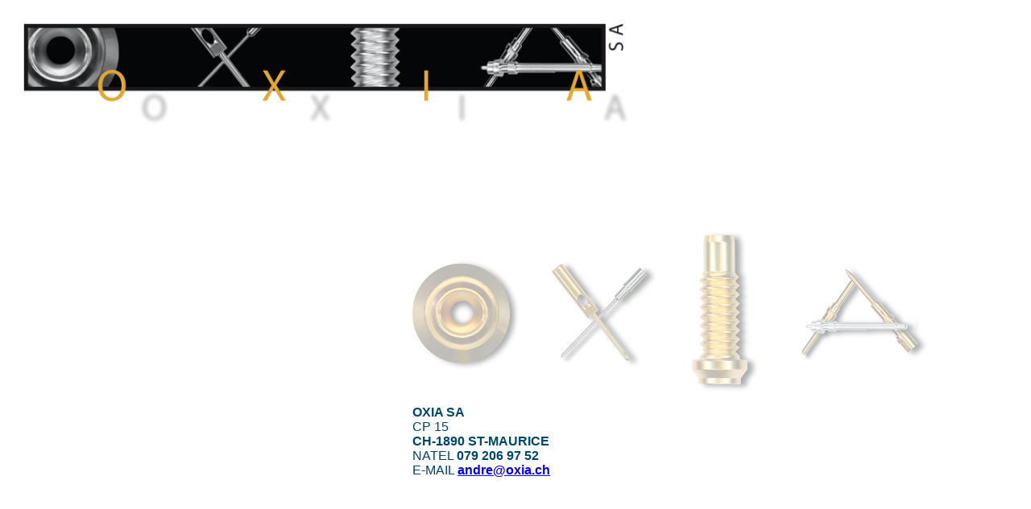

--- FILE ---
content_type: text/html
request_url: https://oxia.ch/
body_size: 457
content:
<!DOCTYPE html PUBLIC "-//W3C//DTD HTML 4.01//EN">
<html>
<head>
  <title>OXIA SA - 1890 St-Maurice</title>
</head>

<body>

<img style="width:1000px;max-width:60%;margin:20px 0 0 20px;" src="oxia_top.png">

<img style="width:1000px;max-width:50%;position: absolute;top: 40%; left: 40%;" src="oxia_mid.png">


<div style="font-family: 'Myriad Pro', Myriad, 'Liberation Sans', 'Nimbus Sans L', 'Helvetica Neue', Helvetica, Arial, sans-serif;color: #00476C;position: absolute;top: 70%; left: 40%;">
<b>OXIA SA</b><BR/>
CP 15<BR/>
<b>CH-1890 ST-MAURICE</b><BR/>
NATEL <b>079 206 97 52</b><BR/>
E-MAIL <b><A HREF="mailto:andre@oxia.ch?subject=Mail depuis le site oxia.ch">andre@oxia.ch</A></b><BR/>
</div>

</body>
</html>